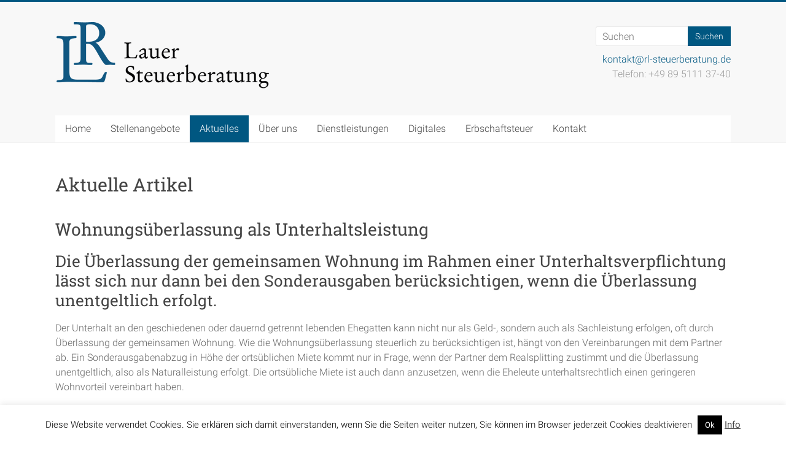

--- FILE ---
content_type: text/html; charset=UTF-8
request_url: https://steuerkanzlei-roemer.de/aktuelle-artikel/?mm_page=/steuerkanzlei-roemer/text/22057.html
body_size: 13991
content:
<!DOCTYPE html>
<html lang="de">
<head>
<meta charset="UTF-8" />
<meta name="viewport" content="width=device-width, initial-scale=1">
<link rel="profile" href="https://gmpg.org/xfn/11" />

<script>
const lang = ["Google Maps","Google Karte laden","Die  Karte wurde von Google Maps eingebettet.","Es gelten die","von Google.","Datenschutzerklärungen","https://steuerkanzlei-roemer.de/wp-content/plugins/aweos-google-maps-iframe-load-per-click/lang/../"];
</script>
<meta name='robots' content='index, follow, max-image-preview:large, max-snippet:-1, max-video-preview:-1' />
	<style>img:is([sizes="auto" i], [sizes^="auto," i]) { contain-intrinsic-size: 3000px 1500px }</style>
	
	<!-- This site is optimized with the Yoast SEO plugin v24.4 - https://yoast.com/wordpress/plugins/seo/ -->
	<title>Aktuelle Artikel - Steuerkanzlei Lauer</title>
	<link rel="canonical" href="https://steuerkanzlei-roemer.de/aktuelle-artikel/" />
	<meta property="og:locale" content="de_DE" />
	<meta property="og:type" content="article" />
	<meta property="og:title" content="Aktuelle Artikel - Steuerkanzlei Lauer" />
	<meta property="og:url" content="https://steuerkanzlei-roemer.de/aktuelle-artikel/" />
	<meta property="og:site_name" content="Steuerkanzlei Lauer" />
	<meta property="article:modified_time" content="2017-08-22T09:01:47+00:00" />
	<meta property="og:image" content="https://steuerkanzlei-roemer.de/wp-content/uploads/2017/08/header-aktuelles.jpg" />
	<meta property="og:image:width" content="1100" />
	<meta property="og:image:height" content="460" />
	<meta property="og:image:type" content="image/jpeg" />
	<meta name="twitter:card" content="summary_large_image" />
	<script type="application/ld+json" class="yoast-schema-graph">{"@context":"https://schema.org","@graph":[{"@type":"WebPage","@id":"https://steuerkanzlei-roemer.de/aktuelle-artikel/","url":"https://steuerkanzlei-roemer.de/aktuelle-artikel/","name":"Aktuelle Artikel - Steuerkanzlei Lauer","isPartOf":{"@id":"https://steuerkanzlei-roemer.de/#website"},"primaryImageOfPage":{"@id":"https://steuerkanzlei-roemer.de/aktuelle-artikel/#primaryimage"},"image":{"@id":"https://steuerkanzlei-roemer.de/aktuelle-artikel/#primaryimage"},"thumbnailUrl":"https://steuerkanzlei-roemer.de/wp-content/uploads/2017/08/header-aktuelles.jpg","datePublished":"2017-08-22T07:46:09+00:00","dateModified":"2017-08-22T09:01:47+00:00","breadcrumb":{"@id":"https://steuerkanzlei-roemer.de/aktuelle-artikel/#breadcrumb"},"inLanguage":"de","potentialAction":[{"@type":"ReadAction","target":["https://steuerkanzlei-roemer.de/aktuelle-artikel/"]}]},{"@type":"ImageObject","inLanguage":"de","@id":"https://steuerkanzlei-roemer.de/aktuelle-artikel/#primaryimage","url":"https://steuerkanzlei-roemer.de/wp-content/uploads/2017/08/header-aktuelles.jpg","contentUrl":"https://steuerkanzlei-roemer.de/wp-content/uploads/2017/08/header-aktuelles.jpg","width":1100,"height":460},{"@type":"BreadcrumbList","@id":"https://steuerkanzlei-roemer.de/aktuelle-artikel/#breadcrumb","itemListElement":[{"@type":"ListItem","position":1,"name":"Startseite","item":"https://steuerkanzlei-roemer.de/"},{"@type":"ListItem","position":2,"name":"Aktuelle Artikel"}]},{"@type":"WebSite","@id":"https://steuerkanzlei-roemer.de/#website","url":"https://steuerkanzlei-roemer.de/","name":"Steuerkanzlei Lauer","description":"Einfach gut beraten","publisher":{"@id":"https://steuerkanzlei-roemer.de/#organization"},"potentialAction":[{"@type":"SearchAction","target":{"@type":"EntryPoint","urlTemplate":"https://steuerkanzlei-roemer.de/?s={search_term_string}"},"query-input":{"@type":"PropertyValueSpecification","valueRequired":true,"valueName":"search_term_string"}}],"inLanguage":"de"},{"@type":"Organization","@id":"https://steuerkanzlei-roemer.de/#organization","name":"Steuerkanzlei Lauer","url":"https://steuerkanzlei-roemer.de/","logo":{"@type":"ImageObject","inLanguage":"de","@id":"https://steuerkanzlei-roemer.de/#/schema/logo/image/","url":"https://steuerkanzlei-roemer.de/wp-content/uploads/2023/03/logo-lauer-steuerberatung.png","contentUrl":"https://steuerkanzlei-roemer.de/wp-content/uploads/2023/03/logo-lauer-steuerberatung.png","width":350,"height":112,"caption":"Steuerkanzlei Lauer"},"image":{"@id":"https://steuerkanzlei-roemer.de/#/schema/logo/image/"}}]}</script>
	<!-- / Yoast SEO plugin. -->


<link rel="alternate" type="application/rss+xml" title="Steuerkanzlei Lauer &raquo; Feed" href="https://steuerkanzlei-roemer.de/feed/" />
<link rel="alternate" type="application/rss+xml" title="Steuerkanzlei Lauer &raquo; Kommentar-Feed" href="https://steuerkanzlei-roemer.de/comments/feed/" />
<link rel='stylesheet' id='wp-block-library-css' href='https://steuerkanzlei-roemer.de/wp-includes/css/dist/block-library/style.min.css?ver=3d71670a88ebd48bae5390d8514de68c' type='text/css' media='all' />
<style id='wp-block-library-theme-inline-css' type='text/css'>
.wp-block-audio :where(figcaption){color:#555;font-size:13px;text-align:center}.is-dark-theme .wp-block-audio :where(figcaption){color:#ffffffa6}.wp-block-audio{margin:0 0 1em}.wp-block-code{border:1px solid #ccc;border-radius:4px;font-family:Menlo,Consolas,monaco,monospace;padding:.8em 1em}.wp-block-embed :where(figcaption){color:#555;font-size:13px;text-align:center}.is-dark-theme .wp-block-embed :where(figcaption){color:#ffffffa6}.wp-block-embed{margin:0 0 1em}.blocks-gallery-caption{color:#555;font-size:13px;text-align:center}.is-dark-theme .blocks-gallery-caption{color:#ffffffa6}:root :where(.wp-block-image figcaption){color:#555;font-size:13px;text-align:center}.is-dark-theme :root :where(.wp-block-image figcaption){color:#ffffffa6}.wp-block-image{margin:0 0 1em}.wp-block-pullquote{border-bottom:4px solid;border-top:4px solid;color:currentColor;margin-bottom:1.75em}.wp-block-pullquote cite,.wp-block-pullquote footer,.wp-block-pullquote__citation{color:currentColor;font-size:.8125em;font-style:normal;text-transform:uppercase}.wp-block-quote{border-left:.25em solid;margin:0 0 1.75em;padding-left:1em}.wp-block-quote cite,.wp-block-quote footer{color:currentColor;font-size:.8125em;font-style:normal;position:relative}.wp-block-quote:where(.has-text-align-right){border-left:none;border-right:.25em solid;padding-left:0;padding-right:1em}.wp-block-quote:where(.has-text-align-center){border:none;padding-left:0}.wp-block-quote.is-large,.wp-block-quote.is-style-large,.wp-block-quote:where(.is-style-plain){border:none}.wp-block-search .wp-block-search__label{font-weight:700}.wp-block-search__button{border:1px solid #ccc;padding:.375em .625em}:where(.wp-block-group.has-background){padding:1.25em 2.375em}.wp-block-separator.has-css-opacity{opacity:.4}.wp-block-separator{border:none;border-bottom:2px solid;margin-left:auto;margin-right:auto}.wp-block-separator.has-alpha-channel-opacity{opacity:1}.wp-block-separator:not(.is-style-wide):not(.is-style-dots){width:100px}.wp-block-separator.has-background:not(.is-style-dots){border-bottom:none;height:1px}.wp-block-separator.has-background:not(.is-style-wide):not(.is-style-dots){height:2px}.wp-block-table{margin:0 0 1em}.wp-block-table td,.wp-block-table th{word-break:normal}.wp-block-table :where(figcaption){color:#555;font-size:13px;text-align:center}.is-dark-theme .wp-block-table :where(figcaption){color:#ffffffa6}.wp-block-video :where(figcaption){color:#555;font-size:13px;text-align:center}.is-dark-theme .wp-block-video :where(figcaption){color:#ffffffa6}.wp-block-video{margin:0 0 1em}:root :where(.wp-block-template-part.has-background){margin-bottom:0;margin-top:0;padding:1.25em 2.375em}
</style>
<style id='classic-theme-styles-inline-css' type='text/css'>
/*! This file is auto-generated */
.wp-block-button__link{color:#fff;background-color:#32373c;border-radius:9999px;box-shadow:none;text-decoration:none;padding:calc(.667em + 2px) calc(1.333em + 2px);font-size:1.125em}.wp-block-file__button{background:#32373c;color:#fff;text-decoration:none}
</style>
<style id='global-styles-inline-css' type='text/css'>
:root{--wp--preset--aspect-ratio--square: 1;--wp--preset--aspect-ratio--4-3: 4/3;--wp--preset--aspect-ratio--3-4: 3/4;--wp--preset--aspect-ratio--3-2: 3/2;--wp--preset--aspect-ratio--2-3: 2/3;--wp--preset--aspect-ratio--16-9: 16/9;--wp--preset--aspect-ratio--9-16: 9/16;--wp--preset--color--black: #000000;--wp--preset--color--cyan-bluish-gray: #abb8c3;--wp--preset--color--white: #ffffff;--wp--preset--color--pale-pink: #f78da7;--wp--preset--color--vivid-red: #cf2e2e;--wp--preset--color--luminous-vivid-orange: #ff6900;--wp--preset--color--luminous-vivid-amber: #fcb900;--wp--preset--color--light-green-cyan: #7bdcb5;--wp--preset--color--vivid-green-cyan: #00d084;--wp--preset--color--pale-cyan-blue: #8ed1fc;--wp--preset--color--vivid-cyan-blue: #0693e3;--wp--preset--color--vivid-purple: #9b51e0;--wp--preset--gradient--vivid-cyan-blue-to-vivid-purple: linear-gradient(135deg,rgba(6,147,227,1) 0%,rgb(155,81,224) 100%);--wp--preset--gradient--light-green-cyan-to-vivid-green-cyan: linear-gradient(135deg,rgb(122,220,180) 0%,rgb(0,208,130) 100%);--wp--preset--gradient--luminous-vivid-amber-to-luminous-vivid-orange: linear-gradient(135deg,rgba(252,185,0,1) 0%,rgba(255,105,0,1) 100%);--wp--preset--gradient--luminous-vivid-orange-to-vivid-red: linear-gradient(135deg,rgba(255,105,0,1) 0%,rgb(207,46,46) 100%);--wp--preset--gradient--very-light-gray-to-cyan-bluish-gray: linear-gradient(135deg,rgb(238,238,238) 0%,rgb(169,184,195) 100%);--wp--preset--gradient--cool-to-warm-spectrum: linear-gradient(135deg,rgb(74,234,220) 0%,rgb(151,120,209) 20%,rgb(207,42,186) 40%,rgb(238,44,130) 60%,rgb(251,105,98) 80%,rgb(254,248,76) 100%);--wp--preset--gradient--blush-light-purple: linear-gradient(135deg,rgb(255,206,236) 0%,rgb(152,150,240) 100%);--wp--preset--gradient--blush-bordeaux: linear-gradient(135deg,rgb(254,205,165) 0%,rgb(254,45,45) 50%,rgb(107,0,62) 100%);--wp--preset--gradient--luminous-dusk: linear-gradient(135deg,rgb(255,203,112) 0%,rgb(199,81,192) 50%,rgb(65,88,208) 100%);--wp--preset--gradient--pale-ocean: linear-gradient(135deg,rgb(255,245,203) 0%,rgb(182,227,212) 50%,rgb(51,167,181) 100%);--wp--preset--gradient--electric-grass: linear-gradient(135deg,rgb(202,248,128) 0%,rgb(113,206,126) 100%);--wp--preset--gradient--midnight: linear-gradient(135deg,rgb(2,3,129) 0%,rgb(40,116,252) 100%);--wp--preset--font-size--small: 13px;--wp--preset--font-size--medium: 20px;--wp--preset--font-size--large: 36px;--wp--preset--font-size--x-large: 42px;--wp--preset--spacing--20: 0.44rem;--wp--preset--spacing--30: 0.67rem;--wp--preset--spacing--40: 1rem;--wp--preset--spacing--50: 1.5rem;--wp--preset--spacing--60: 2.25rem;--wp--preset--spacing--70: 3.38rem;--wp--preset--spacing--80: 5.06rem;--wp--preset--shadow--natural: 6px 6px 9px rgba(0, 0, 0, 0.2);--wp--preset--shadow--deep: 12px 12px 50px rgba(0, 0, 0, 0.4);--wp--preset--shadow--sharp: 6px 6px 0px rgba(0, 0, 0, 0.2);--wp--preset--shadow--outlined: 6px 6px 0px -3px rgba(255, 255, 255, 1), 6px 6px rgba(0, 0, 0, 1);--wp--preset--shadow--crisp: 6px 6px 0px rgba(0, 0, 0, 1);}:where(.is-layout-flex){gap: 0.5em;}:where(.is-layout-grid){gap: 0.5em;}body .is-layout-flex{display: flex;}.is-layout-flex{flex-wrap: wrap;align-items: center;}.is-layout-flex > :is(*, div){margin: 0;}body .is-layout-grid{display: grid;}.is-layout-grid > :is(*, div){margin: 0;}:where(.wp-block-columns.is-layout-flex){gap: 2em;}:where(.wp-block-columns.is-layout-grid){gap: 2em;}:where(.wp-block-post-template.is-layout-flex){gap: 1.25em;}:where(.wp-block-post-template.is-layout-grid){gap: 1.25em;}.has-black-color{color: var(--wp--preset--color--black) !important;}.has-cyan-bluish-gray-color{color: var(--wp--preset--color--cyan-bluish-gray) !important;}.has-white-color{color: var(--wp--preset--color--white) !important;}.has-pale-pink-color{color: var(--wp--preset--color--pale-pink) !important;}.has-vivid-red-color{color: var(--wp--preset--color--vivid-red) !important;}.has-luminous-vivid-orange-color{color: var(--wp--preset--color--luminous-vivid-orange) !important;}.has-luminous-vivid-amber-color{color: var(--wp--preset--color--luminous-vivid-amber) !important;}.has-light-green-cyan-color{color: var(--wp--preset--color--light-green-cyan) !important;}.has-vivid-green-cyan-color{color: var(--wp--preset--color--vivid-green-cyan) !important;}.has-pale-cyan-blue-color{color: var(--wp--preset--color--pale-cyan-blue) !important;}.has-vivid-cyan-blue-color{color: var(--wp--preset--color--vivid-cyan-blue) !important;}.has-vivid-purple-color{color: var(--wp--preset--color--vivid-purple) !important;}.has-black-background-color{background-color: var(--wp--preset--color--black) !important;}.has-cyan-bluish-gray-background-color{background-color: var(--wp--preset--color--cyan-bluish-gray) !important;}.has-white-background-color{background-color: var(--wp--preset--color--white) !important;}.has-pale-pink-background-color{background-color: var(--wp--preset--color--pale-pink) !important;}.has-vivid-red-background-color{background-color: var(--wp--preset--color--vivid-red) !important;}.has-luminous-vivid-orange-background-color{background-color: var(--wp--preset--color--luminous-vivid-orange) !important;}.has-luminous-vivid-amber-background-color{background-color: var(--wp--preset--color--luminous-vivid-amber) !important;}.has-light-green-cyan-background-color{background-color: var(--wp--preset--color--light-green-cyan) !important;}.has-vivid-green-cyan-background-color{background-color: var(--wp--preset--color--vivid-green-cyan) !important;}.has-pale-cyan-blue-background-color{background-color: var(--wp--preset--color--pale-cyan-blue) !important;}.has-vivid-cyan-blue-background-color{background-color: var(--wp--preset--color--vivid-cyan-blue) !important;}.has-vivid-purple-background-color{background-color: var(--wp--preset--color--vivid-purple) !important;}.has-black-border-color{border-color: var(--wp--preset--color--black) !important;}.has-cyan-bluish-gray-border-color{border-color: var(--wp--preset--color--cyan-bluish-gray) !important;}.has-white-border-color{border-color: var(--wp--preset--color--white) !important;}.has-pale-pink-border-color{border-color: var(--wp--preset--color--pale-pink) !important;}.has-vivid-red-border-color{border-color: var(--wp--preset--color--vivid-red) !important;}.has-luminous-vivid-orange-border-color{border-color: var(--wp--preset--color--luminous-vivid-orange) !important;}.has-luminous-vivid-amber-border-color{border-color: var(--wp--preset--color--luminous-vivid-amber) !important;}.has-light-green-cyan-border-color{border-color: var(--wp--preset--color--light-green-cyan) !important;}.has-vivid-green-cyan-border-color{border-color: var(--wp--preset--color--vivid-green-cyan) !important;}.has-pale-cyan-blue-border-color{border-color: var(--wp--preset--color--pale-cyan-blue) !important;}.has-vivid-cyan-blue-border-color{border-color: var(--wp--preset--color--vivid-cyan-blue) !important;}.has-vivid-purple-border-color{border-color: var(--wp--preset--color--vivid-purple) !important;}.has-vivid-cyan-blue-to-vivid-purple-gradient-background{background: var(--wp--preset--gradient--vivid-cyan-blue-to-vivid-purple) !important;}.has-light-green-cyan-to-vivid-green-cyan-gradient-background{background: var(--wp--preset--gradient--light-green-cyan-to-vivid-green-cyan) !important;}.has-luminous-vivid-amber-to-luminous-vivid-orange-gradient-background{background: var(--wp--preset--gradient--luminous-vivid-amber-to-luminous-vivid-orange) !important;}.has-luminous-vivid-orange-to-vivid-red-gradient-background{background: var(--wp--preset--gradient--luminous-vivid-orange-to-vivid-red) !important;}.has-very-light-gray-to-cyan-bluish-gray-gradient-background{background: var(--wp--preset--gradient--very-light-gray-to-cyan-bluish-gray) !important;}.has-cool-to-warm-spectrum-gradient-background{background: var(--wp--preset--gradient--cool-to-warm-spectrum) !important;}.has-blush-light-purple-gradient-background{background: var(--wp--preset--gradient--blush-light-purple) !important;}.has-blush-bordeaux-gradient-background{background: var(--wp--preset--gradient--blush-bordeaux) !important;}.has-luminous-dusk-gradient-background{background: var(--wp--preset--gradient--luminous-dusk) !important;}.has-pale-ocean-gradient-background{background: var(--wp--preset--gradient--pale-ocean) !important;}.has-electric-grass-gradient-background{background: var(--wp--preset--gradient--electric-grass) !important;}.has-midnight-gradient-background{background: var(--wp--preset--gradient--midnight) !important;}.has-small-font-size{font-size: var(--wp--preset--font-size--small) !important;}.has-medium-font-size{font-size: var(--wp--preset--font-size--medium) !important;}.has-large-font-size{font-size: var(--wp--preset--font-size--large) !important;}.has-x-large-font-size{font-size: var(--wp--preset--font-size--x-large) !important;}
:where(.wp-block-post-template.is-layout-flex){gap: 1.25em;}:where(.wp-block-post-template.is-layout-grid){gap: 1.25em;}
:where(.wp-block-columns.is-layout-flex){gap: 2em;}:where(.wp-block-columns.is-layout-grid){gap: 2em;}
:root :where(.wp-block-pullquote){font-size: 1.5em;line-height: 1.6;}
</style>
<style id='awmp-map-inline-css' type='text/css'>
/*
* Prefixed by https://autoprefixer.github.io
* PostCSS: v7.0.29,
* Autoprefixer: v9.7.6
* Browsers: last 4 version
*/

.awmp-map {
    text-align: center;
    font-family: "Georgia", "serif";
    font-weight: 100;
    background-size: cover;
    background-repeat: no-repeat;
    background-position: center center;
    max-width: 100%;
}

.awmp-map span, .awmp-map a, .awmp-map a:hover {
    cursor: pointer;
    text-decoration: underline;
    z-index: 100000;
}

.awmp-map span, .awmp-map a, .awmp-map h3, .awmp-map p {
    color: grey !important;
}

.awmp_map_wrapper { 
    vertical-align: middle;
    background-size: cover !important;
    height: 100%;
    display: -webkit-box;
    display: -ms-flexbox;
    display: flex;
    -webkit-box-align: center;
        -ms-flex-align: center;
            align-items: center;
    -webkit-box-pack: center;
        -ms-flex-pack: center;
            justify-content: center;
    -webkit-box-orient: vertical;
    -webkit-box-direction: normal;
        -ms-flex-direction: column;
            flex-direction: column;
}

.awmp-icon {
    margin: 0 auto;
    width: 300px;
    height: 190px;
}
</style>
<link rel='stylesheet' id='awpm_style-css' href='https://steuerkanzlei-roemer.de/wp-content/plugins/aweos-google-maps-iframe-load-per-click/style.css?ver=5.2' type='text/css' media='all' />
<link rel='stylesheet' id='contact-form-7-css' href='https://steuerkanzlei-roemer.de/wp-content/plugins/contact-form-7/includes/css/styles.css?ver=6.0.3' type='text/css' media='all' />
<link rel='stylesheet' id='cookie-law-info-css' href='https://steuerkanzlei-roemer.de/wp-content/plugins/cookie-law-info/legacy/public/css/cookie-law-info-public.css?ver=3.2.8' type='text/css' media='all' />
<link rel='stylesheet' id='cookie-law-info-gdpr-css' href='https://steuerkanzlei-roemer.de/wp-content/plugins/cookie-law-info/legacy/public/css/cookie-law-info-gdpr.css?ver=3.2.8' type='text/css' media='all' />
<link rel='stylesheet' id='Infodienst-css' href='https://steuerkanzlei-roemer.de/wp-content/plugins/infodienst/style.css?ver=3d71670a88ebd48bae5390d8514de68c' type='text/css' media='all' />
<link rel='stylesheet' id='accelerate_style-css' href='https://steuerkanzlei-roemer.de/wp-content/themes/accelerate/style.css?ver=3d71670a88ebd48bae5390d8514de68c' type='text/css' media='all' />
<link rel='stylesheet' id='accelerate_googlefonts-css' href='//steuerkanzlei-roemer.de/wp-content/uploads/sgf-css/font-95c9cf312b3a1719991933f28280c0a0.css' type='text/css' media='all' />
<link rel='stylesheet' id='accelerate-fontawesome-css' href='https://steuerkanzlei-roemer.de/wp-content/themes/accelerate/fontawesome/css/font-awesome.css?ver=4.7.0' type='text/css' media='all' />
<script type="text/javascript" src="https://steuerkanzlei-roemer.de/wp-includes/js/jquery/jquery.min.js?ver=3.7.1" id="jquery-core-js"></script>
<script type="text/javascript" src="https://steuerkanzlei-roemer.de/wp-includes/js/jquery/jquery-migrate.min.js?ver=3.4.1" id="jquery-migrate-js"></script>
<script type="text/javascript" id="awmp-map-js-after">
/* <![CDATA[ */
const policies = "<a target='_blank' href='https://policies.google.com/privacy?hl=de' rel='noreferrer noopener'> " + lang[5] + " </a>";
const anzeigen = "<span title='Karte anzeigen' class='awmp-show-map'>" + lang[1] + "</span>";
const style = 'background:linear-gradient(rgba(255,255,255,0.5), rgba(255,255,255,0.5)),url(' + lang[6] + 'map.svg);' +
'border: 1px solid grey;'
const icon = ""; 

jQuery(function() {
	jQuery('.awmp-map').html(
		"<div class='awmp_map_wrapper' style='" + style + "'>\
			<h3>" + lang[0] + "</h3>\
			<p>"
				+ anzeigen + " " + "<br>" + lang[2] + "<br>" + lang[3] + policies + lang[4] + 
			"</p>\
		</div>"
	);

	jQuery('span.awmp-show-map').click(function() {
		// `this` is the <a> 
		var map = jQuery(this).parent().parent().parent(); 
		map.replaceWith(function () {
			// string is split to escape the php iframe detector
		    return jQuery(['<', 'iframe', '>'].join(''), {
		        src: map.attr('data-src'),
		        frameborder: map.attr('data-frameborder'),
		        allowfullscreen: map.attr('data-allowfullscreen'),
		        style: map.attr('style'),
		        id: map.attr('id'),
		        class: map.attr('class'),
		        name: map.attr('name'),
		        title: map.attr('tite')
		    });
		});
	})
});
/* ]]> */
</script>
<script type="text/javascript" id="cookie-law-info-js-extra">
/* <![CDATA[ */
var Cli_Data = {"nn_cookie_ids":[],"cookielist":[],"non_necessary_cookies":[],"ccpaEnabled":"","ccpaRegionBased":"","ccpaBarEnabled":"","strictlyEnabled":["necessary","obligatoire"],"ccpaType":"gdpr","js_blocking":"","custom_integration":"","triggerDomRefresh":"","secure_cookies":""};
var cli_cookiebar_settings = {"animate_speed_hide":"500","animate_speed_show":"500","background":"#FFF","border":"#b1a6a6c2","border_on":"","button_1_button_colour":"#000","button_1_button_hover":"#000000","button_1_link_colour":"#fff","button_1_as_button":"1","button_1_new_win":"","button_2_button_colour":"#333","button_2_button_hover":"#292929","button_2_link_colour":"#444","button_2_as_button":"","button_2_hidebar":"","button_3_button_colour":"#000","button_3_button_hover":"#000000","button_3_link_colour":"#fff","button_3_as_button":"1","button_3_new_win":"","button_4_button_colour":"#000","button_4_button_hover":"#000000","button_4_link_colour":"#fff","button_4_as_button":"1","button_7_button_colour":"#61a229","button_7_button_hover":"#4e8221","button_7_link_colour":"#fff","button_7_as_button":"1","button_7_new_win":"","font_family":"inherit","header_fix":"","notify_animate_hide":"1","notify_animate_show":"","notify_div_id":"#cookie-law-info-bar","notify_position_horizontal":"right","notify_position_vertical":"bottom","scroll_close":"","scroll_close_reload":"","accept_close_reload":"","reject_close_reload":"","showagain_tab":"","showagain_background":"#fff","showagain_border":"#000","showagain_div_id":"#cookie-law-info-again","showagain_x_position":"100px","text":"#000","show_once_yn":"","show_once":"10000","logging_on":"","as_popup":"","popup_overlay":"1","bar_heading_text":"","cookie_bar_as":"banner","popup_showagain_position":"bottom-right","widget_position":"left"};
var log_object = {"ajax_url":"https:\/\/steuerkanzlei-roemer.de\/wp-admin\/admin-ajax.php"};
/* ]]> */
</script>
<script type="text/javascript" src="https://steuerkanzlei-roemer.de/wp-content/plugins/cookie-law-info/legacy/public/js/cookie-law-info-public.js?ver=3.2.8" id="cookie-law-info-js"></script>
<script type="text/javascript" src="https://steuerkanzlei-roemer.de/wp-content/themes/accelerate/js/accelerate-custom.js?ver=3d71670a88ebd48bae5390d8514de68c" id="accelerate-custom-js"></script>
<!--[if lte IE 8]>
<script type="text/javascript" src="https://steuerkanzlei-roemer.de/wp-content/themes/accelerate/js/html5shiv.js?ver=3.7.3" id="html5shiv-js"></script>
<![endif]-->
<link rel="https://api.w.org/" href="https://steuerkanzlei-roemer.de/wp-json/" /><link rel="alternate" title="JSON" type="application/json" href="https://steuerkanzlei-roemer.de/wp-json/wp/v2/pages/266" /><link rel="EditURI" type="application/rsd+xml" title="RSD" href="https://steuerkanzlei-roemer.de/xmlrpc.php?rsd" />

<link rel='shortlink' href='https://steuerkanzlei-roemer.de/?p=266' />
<link rel="alternate" title="oEmbed (JSON)" type="application/json+oembed" href="https://steuerkanzlei-roemer.de/wp-json/oembed/1.0/embed?url=https%3A%2F%2Fsteuerkanzlei-roemer.de%2Faktuelle-artikel%2F" />
<link rel="alternate" title="oEmbed (XML)" type="text/xml+oembed" href="https://steuerkanzlei-roemer.de/wp-json/oembed/1.0/embed?url=https%3A%2F%2Fsteuerkanzlei-roemer.de%2Faktuelle-artikel%2F&#038;format=xml" />
<style type="text/css" id="custom-background-css">
body.custom-background { background-color: #ffffff; }
</style>
	<link rel="icon" href="https://steuerkanzlei-roemer.de/wp-content/uploads/2017/08/cropped-icon-32x32.png" sizes="32x32" />
<link rel="icon" href="https://steuerkanzlei-roemer.de/wp-content/uploads/2017/08/cropped-icon-192x192.png" sizes="192x192" />
<link rel="apple-touch-icon" href="https://steuerkanzlei-roemer.de/wp-content/uploads/2017/08/cropped-icon-180x180.png" />
<meta name="msapplication-TileImage" content="https://steuerkanzlei-roemer.de/wp-content/uploads/2017/08/cropped-icon-270x270.png" />
		<style type="text/css"> .accelerate-button,blockquote,button,input[type=button],input[type=reset],input[type=submit]{background-color:#005781}a{color:#005781}#page{border-top:3px solid #005781}#site-title a:hover{color:#005781}#search-form span,.main-navigation a:hover,.main-navigation ul li ul li a:hover,.main-navigation ul li ul li:hover>a,.main-navigation ul li.current-menu-ancestor a,.main-navigation ul li.current-menu-item a,.main-navigation ul li.current-menu-item ul li a:hover,.main-navigation ul li.current_page_ancestor a,.main-navigation ul li.current_page_item a,.main-navigation ul li:hover>a,.main-small-navigation li:hover > a{background-color:#005781}.site-header .menu-toggle:before{color:#005781}.main-small-navigation li:hover{background-color:#005781}.main-small-navigation ul>.current-menu-item,.main-small-navigation ul>.current_page_item{background:#005781}.footer-menu a:hover,.footer-menu ul li.current-menu-ancestor a,.footer-menu ul li.current-menu-item a,.footer-menu ul li.current_page_ancestor a,.footer-menu ul li.current_page_item a,.footer-menu ul li:hover>a{color:#005781}#featured-slider .slider-read-more-button,.slider-title-head .entry-title a{background-color:#005781}a.slide-prev,a.slide-next,.slider-title-head .entry-title a{background-color:#005781}#controllers a.active,#controllers a:hover{background-color:#005781;color:#005781}.format-link .entry-content a{background-color:#005781}#secondary .widget_featured_single_post h3.widget-title a:hover,.widget_image_service_block .entry-title a:hover{color:#005781}.pagination span{background-color:#005781}.pagination a span:hover{color:#005781;border-color:#005781}#content .comments-area a.comment-edit-link:hover,#content .comments-area a.comment-permalink:hover,#content .comments-area article header cite a:hover,.comments-area .comment-author-link a:hover{color:#005781}.comments-area .comment-author-link span{background-color:#005781}#wp-calendar #today,.comment .comment-reply-link:hover,.nav-next a,.nav-previous a{color:#005781}.widget-title span{border-bottom:2px solid #005781}#secondary h3 span:before,.footer-widgets-area h3 span:before{color:#005781}#secondary .accelerate_tagcloud_widget a:hover,.footer-widgets-area .accelerate_tagcloud_widget a:hover{background-color:#005781}.footer-widgets-area a:hover{color:#005781}.footer-socket-wrapper{border-top:3px solid #005781}.footer-socket-wrapper .copyright a:hover{color:#005781}a#scroll-up{background-color:#005781}.entry-meta .byline i,.entry-meta .cat-links i,.entry-meta a,.post .entry-title a:hover{color:#005781}.entry-meta .post-format i{background-color:#005781}.entry-meta .comments-link a:hover,.entry-meta .edit-link a:hover,.entry-meta .posted-on a:hover,.main-navigation li.menu-item-has-children:hover,.entry-meta .tag-links a:hover{color:#005781}.more-link span,.read-more{background-color:#005781}.woocommerce #respond input#submit, .woocommerce a.button, .woocommerce button.button, .woocommerce input.button, .woocommerce #respond input#submit.alt, .woocommerce a.button.alt, .woocommerce button.button.alt, .woocommerce input.button.alt,.woocommerce span.onsale {background-color: #005781;}.woocommerce ul.products li.product .price .amount,.entry-summary .price .amount,.woocommerce .woocommerce-message::before{color: #005781;},.woocommerce .woocommerce-message { border-top-color: #005781;}</style>
		</head>

<body class="page-template-default page page-id-266 custom-background wp-custom-logo wp-embed-responsive no-sidebar-full-width better-responsive-menu wide">


<div id="page" class="hfeed site">
	<a class="skip-link screen-reader-text" href="#main">Zum Inhalt springen</a>

		<header id="masthead" class="site-header clearfix">

		<div id="header-text-nav-container" class="clearfix">

			
			<div class="inner-wrap">

				<div id="header-text-nav-wrap" class="clearfix">
					<div id="header-left-section">
													<div id="header-logo-image">
								<a href="https://steuerkanzlei-roemer.de/" class="custom-logo-link" rel="home"><img width="350" height="112" src="https://steuerkanzlei-roemer.de/wp-content/uploads/2023/03/logo-lauer-steuerberatung.png" class="custom-logo" alt="Steuerkanzlei Lauer" decoding="async" srcset="https://steuerkanzlei-roemer.de/wp-content/uploads/2023/03/logo-lauer-steuerberatung.png 350w, https://steuerkanzlei-roemer.de/wp-content/uploads/2023/03/logo-lauer-steuerberatung-300x96.png 300w" sizes="(max-width: 350px) 100vw, 350px" /></a>							</div><!-- #header-logo-image -->
												<div id="header-text" class="screen-reader-text">
														<h3 id="site-title">
									<a href="https://steuerkanzlei-roemer.de/" title="Steuerkanzlei Lauer" rel="home">Steuerkanzlei Lauer</a>
								</h3>
															<p id="site-description">Einfach gut beraten</p>
													</div><!-- #header-text -->
					</div><!-- #header-left-section -->
					<div id="header-right-section">
												<div id="header-right-sidebar" class="clearfix">
						<aside id="search-5" class="widget widget_search"><form action="https://steuerkanzlei-roemer.de/"id="search-form" class="searchform clearfix" method="get">
	<input type="text" placeholder="Suchen" class="s field" name="s">
	<input type="submit" value="Suchen" id="search-submit" name="submit" class="submit">
</form><!-- .searchform --></aside><aside id="text-7" class="widget widget_text">			<div class="textwidget"><p><a href="&#109;&#x61;&#105;&#x6c;&#116;&#x6f;&#58;&#x6b;&#111;&#x6e;&#116;&#x61;k&#x74;&#64;&#x72;l&#x2d;s&#x74;e&#x75;e&#114;&#x62;&#101;&#x72;&#97;&#x74;&#117;&#x6e;&#103;&#x2e;&#100;&#x65;">&#x6b;&#x6f;&#x6e;&#x74;&#x61;&#x6b;&#x74;&#x40;&#x72;&#x6c;&#x2d;&#x73;&#x74;&#x65;&#x75;&#x65;&#x72;&#x62;&#x65;&#x72;&#x61;&#x74;&#x75;&#x6e;&#x67;&#x2e;&#x64;&#x65;</a><br />
Telefon: +49 89 5111 37-40</p>
</div>
		</aside>						</div>
									    	</div><!-- #header-right-section -->

			   </div><!-- #header-text-nav-wrap -->

			</div><!-- .inner-wrap -->

			
			<nav id="site-navigation" class="main-navigation inner-wrap clearfix" role="navigation">
				<h3 class="menu-toggle">Menü</h3>
				<div class="menu-primary-container"><ul id="menu-primary" class="menu"><li id="menu-item-85" class="menu-item menu-item-type-custom menu-item-object-custom menu-item-85"><a href="/">Home</a></li>
<li id="menu-item-664" class="menu-item menu-item-type-post_type menu-item-object-page menu-item-has-children menu-item-664"><a href="https://steuerkanzlei-roemer.de/stellenangebote/">Stellenangebote</a>
<ul class="sub-menu">
	<li id="menu-item-665" class="menu-item menu-item-type-post_type menu-item-object-page menu-item-665"><a href="https://steuerkanzlei-roemer.de/stellenangebote/steuerfachangestellte-r/">Steuerfachangestellte/r (m/w/d)</a></li>
	<li id="menu-item-669" class="menu-item menu-item-type-post_type menu-item-object-page menu-item-669"><a href="https://steuerkanzlei-roemer.de/stellenangebote/bewerben/">Interesse an einer Stelle?</a></li>
</ul>
</li>
<li id="menu-item-307" class="menu-item menu-item-type-custom menu-item-object-custom current-menu-ancestor current-menu-parent menu-item-has-children menu-item-307"><a href="#">Aktuelles</a>
<ul class="sub-menu">
	<li id="menu-item-306" class="menu-item menu-item-type-post_type menu-item-object-page current-menu-item page_item page-item-266 current_page_item menu-item-306"><a href="https://steuerkanzlei-roemer.de/aktuelle-artikel/" aria-current="page">Aktuelle Artikel</a></li>
	<li id="menu-item-321" class="menu-item menu-item-type-custom menu-item-object-custom menu-item-321"><a href="/aktuelle-artikel/?mm_page=/steuerkanzlei-roemer/tools.html">Arbeitshilfen</a></li>
	<li id="menu-item-305" class="menu-item menu-item-type-post_type menu-item-object-page menu-item-305"><a href="https://steuerkanzlei-roemer.de/newsletter/">Newsletter</a></li>
	<li id="menu-item-297" class="menu-item menu-item-type-post_type menu-item-object-page menu-item-297"><a href="https://steuerkanzlei-roemer.de/links/">Links</a></li>
</ul>
</li>
<li id="menu-item-304" class="menu-item menu-item-type-post_type menu-item-object-page menu-item-304"><a href="https://steuerkanzlei-roemer.de/ueber-uns/">Über uns</a></li>
<li id="menu-item-308" class="menu-item menu-item-type-custom menu-item-object-custom menu-item-has-children menu-item-308"><a href="#">Dienstleistungen</a>
<ul class="sub-menu">
	<li id="menu-item-487" class="menu-item menu-item-type-post_type menu-item-object-page menu-item-487"><a href="https://steuerkanzlei-roemer.de/steuerberatung-muenchen/">Steuerberatung</a></li>
	<li id="menu-item-301" class="menu-item menu-item-type-post_type menu-item-object-page menu-item-301"><a href="https://steuerkanzlei-roemer.de/steuererklaerung-muenchen/">Steuererklärung</a></li>
	<li id="menu-item-303" class="menu-item menu-item-type-post_type menu-item-object-page menu-item-303"><a href="https://steuerkanzlei-roemer.de/buchhaltung-muenchen/">Buchhaltung</a></li>
	<li id="menu-item-302" class="menu-item menu-item-type-post_type menu-item-object-page menu-item-302"><a href="https://steuerkanzlei-roemer.de/lohnbuchhaltung-muenchen/">Lohnbuchhaltung</a></li>
	<li id="menu-item-497" class="menu-item menu-item-type-post_type menu-item-object-page menu-item-497"><a href="https://steuerkanzlei-roemer.de/jahresabschluss-muenchen/">Jahresabschluss</a></li>
	<li id="menu-item-299" class="menu-item menu-item-type-post_type menu-item-object-page menu-item-299"><a href="https://steuerkanzlei-roemer.de/unternehmensberatung-muenchen/">Unternehmensberatung</a></li>
	<li id="menu-item-298" class="menu-item menu-item-type-post_type menu-item-object-page menu-item-298"><a href="https://steuerkanzlei-roemer.de/interessenvertretung-rat-und-auskuenfte/">Interessenvertretung &#038; Rat</a></li>
	<li id="menu-item-545" class="menu-item menu-item-type-post_type menu-item-object-page menu-item-545"><a href="https://steuerkanzlei-roemer.de/rechnungswesen/">Rechnungswesen</a></li>
</ul>
</li>
<li id="menu-item-741" class="menu-item menu-item-type-post_type menu-item-object-page menu-item-741"><a href="https://steuerkanzlei-roemer.de/digitales/">Digitales</a></li>
<li id="menu-item-520" class="menu-item menu-item-type-custom menu-item-object-custom menu-item-has-children menu-item-520"><a href="#">Erbschaftsteuer</a>
<ul class="sub-menu">
	<li id="menu-item-516" class="menu-item menu-item-type-post_type menu-item-object-page menu-item-516"><a href="https://steuerkanzlei-roemer.de/erbschaftsteuer-muenchen/">Erbschaftsteuer und Vermögensübertragung</a></li>
	<li id="menu-item-515" class="menu-item menu-item-type-post_type menu-item-object-page menu-item-515"><a href="https://steuerkanzlei-roemer.de/erbschaftsteuerreform-betriebsvermoegen/">Erbschaftsteuerreform für Betriebsvermögen</a></li>
</ul>
</li>
<li id="menu-item-309" class="menu-item menu-item-type-custom menu-item-object-custom menu-item-has-children menu-item-309"><a href="#">Kontakt</a>
<ul class="sub-menu">
	<li id="menu-item-296" class="menu-item menu-item-type-post_type menu-item-object-page menu-item-296"><a href="https://steuerkanzlei-roemer.de/adresse-und-buerozeiten/">Adresse &#038; Bürozeiten</a></li>
	<li id="menu-item-294" class="menu-item menu-item-type-post_type menu-item-object-page menu-item-294"><a href="https://steuerkanzlei-roemer.de/anfahrt/">Anfahrt</a></li>
	<li id="menu-item-597" class="menu-item menu-item-type-post_type menu-item-object-page menu-item-597"><a href="https://steuerkanzlei-roemer.de/nachricht-senden/">Nachricht senden</a></li>
</ul>
</li>
</ul></div>			</nav>
		</div><!-- #header-text-nav-container -->

		
		
	</header>
			<div id="main" class="clearfix">
		<div class="inner-wrap clearfix">


	<div id="primary">
		<div id="content" class="clearfix">
			
				
<article id="post-266" class="post-266 page type-page status-publish has-post-thumbnail hentry">
	
	<header class="entry-header">
		<h1 class="entry-title">Aktuelle Artikel</h1>	</header>

	<div class="entry-content clearfix">
		<!-- Page: /steuerkanzlei-roemer/text/22057.html url: https://steuerkanzlei-roemer.de/aktuelle-artikel/ --><div class="mmnews">﻿<h2>Wohnungsüberlassung als Unterhaltsleistung</h2> <h3>Die Überlassung der gemeinsamen Wohnung im Rahmen einer Unterhaltsverpflichtung lässt sich nur dann bei den Sonderausgaben berücksichtigen, wenn die Überlassung unentgeltlich erfolgt.</h3> <p>Der Unterhalt an den geschiedenen oder dauernd getrennt lebenden Ehegatten kann nicht nur als Geld-, sondern auch als Sachleistung erfolgen, oft durch Überlassung der gemeinsamen Wohnung. Wie die Wohnungsüberlassung steuerlich zu berücksichtigen ist, hängt von den Vereinbarungen mit dem Partner ab. Ein Sonderausgabenabzug in Höhe der ortsüblichen Miete kommt nur in Frage, wenn der Partner dem Realsplitting zustimmt und die Überlassung unentgeltlich, also als Naturalleistung erfolgt. Die ortsübliche Miete ist auch dann anzusetzen, wenn die Eheleute unterhaltsrechtlich einen geringeren Wohnvorteil vereinbart haben.</p> <p>Selbst dann ist die anzusetzende fiktive Miete jedoch noch um den Wohnvorteil der gemeinsamen Kinder zu kürzen, falls diese ebenfalls in der überlassenen Wohnung leben. Dafür sieht der Bundesfinanzhof einen Wohnkostenanteil von 20 % als gerechtfertigt an. Der Bundesfinanzhof hat jetzt aber außerdem entschieden, dass das Realsplitting, also der Sonderausgabenabzug des Unterhalts mit Zustimmung des geschiedenen oder getrennt lebenden Partners, ohnehin nicht in Frage kommt, wenn die Wohnungsüberlassung entgeltlich erfolgt, weil dann Einkünfte aus Vermietung und Verpachtung vorliegen, selbst wenn die Miete mit dem geschuldeten Barunterhalt verrechnet wird.</p><br><div class="pageBack"><a href="javascript:history.back();">Eine Seite zurück</a><br><a href="https://steuerkanzlei-roemer.de/aktuelle-artikel/">Zurück zur Übersicht</a></div></div>
			</div>

	</article>

				
			
		</div><!-- #content -->
	</div><!-- #primary -->




		</div><!-- .inner-wrap -->
	</div><!-- #main -->	
			<footer id="colophon" class="clearfix">	
			<div class="footer-widgets-wrapper">
	<div class="inner-wrap">
		<div class="footer-widgets-area clearfix">
			<div class="tg-one-third">
				<aside id="text-10" class="widget widget_text"><h3 class="widget-title"><span>Neueste Artikel</span></h3>			<div class="textwidget"><div class="mmnews_newest"><ul>﻿<ul>   <li><a href="https://steuerkanzlei-roemer.de/aktuelle-artikel/?mm_page=/steuerkanzlei-roemer/text/22552.html">Neue Homeoffice-Regelung für Grenzpendler</a></li>   <li><a href="https://steuerkanzlei-roemer.de/aktuelle-artikel/?mm_page=/steuerkanzlei-roemer/text/22556.html">Geldgeschenk zu Ostern kann schenkungsteuerpflichtig sein</a></li>   <li><a href="https://steuerkanzlei-roemer.de/aktuelle-artikel/?mm_page=/steuerkanzlei-roemer/text/22551.html">Regelungen zum ermäßigten Steuersatz in der Gastronomie ab 2026</a></li>   <li><a href="https://steuerkanzlei-roemer.de/aktuelle-artikel/?mm_page=/steuerkanzlei-roemer/text/22553.html">Anmietung eines Stellplatzes im Rahmen einer doppelten Haushaltsführung</a></li>   <li><a href="https://steuerkanzlei-roemer.de/aktuelle-artikel/?mm_page=/steuerkanzlei-roemer/text/22554.html">Rückforderung einer zu Unrecht gewährten Energiepreispauschale</a></li>   <li><a href="https://steuerkanzlei-roemer.de/aktuelle-artikel/?mm_page=/steuerkanzlei-roemer/text/22555.html">Neues Programm zur Förderung von Elektro- und Hybridfahrzeugen</a></li>   <li><a href="https://steuerkanzlei-roemer.de/aktuelle-artikel/?mm_page=/steuerkanzlei-roemer/text/22546.html">Sachbezugswerte für 2026</a></li>   <li><a href="https://steuerkanzlei-roemer.de/aktuelle-artikel/?mm_page=/steuerkanzlei-roemer/text/22547.html">Höhere Grundsteuer für Gewerbe in Nordrhein-Westfalen rechtswidrig</a></li>   <li><a href="https://steuerkanzlei-roemer.de/aktuelle-artikel/?mm_page=/steuerkanzlei-roemer/text/22548.html">Ermäßigte Besteuerung für Urlaubsabgeltung</a></li>   <li><a href="https://steuerkanzlei-roemer.de/aktuelle-artikel/?mm_page=/steuerkanzlei-roemer/text/22500.html">Bundesrat winkt zahlreiche Gesetze durch</a></li> </ul></ul></div>
</div>
		</aside>			</div>
			<div class="tg-one-third">
				<aside id="text-5" class="widget widget_text"><h3 class="widget-title"><span>Rückruf</span></h3>			<div class="textwidget">
<div class="wpcf7 no-js" id="wpcf7-f310-o1" lang="de-DE" dir="ltr" data-wpcf7-id="310">
<div class="screen-reader-response"><p role="status" aria-live="polite" aria-atomic="true"></p> <ul></ul></div>
<form action="/aktuelle-artikel/?mm_page=%2Fsteuerkanzlei-roemer%2Ftext%2F22057.html#wpcf7-f310-o1" method="post" class="wpcf7-form init" aria-label="Kontaktformular" novalidate="novalidate" data-status="init">
<div style="display: none;">
<input type="hidden" name="_wpcf7" value="310" />
<input type="hidden" name="_wpcf7_version" value="6.0.3" />
<input type="hidden" name="_wpcf7_locale" value="de_DE" />
<input type="hidden" name="_wpcf7_unit_tag" value="wpcf7-f310-o1" />
<input type="hidden" name="_wpcf7_container_post" value="0" />
<input type="hidden" name="_wpcf7_posted_data_hash" value="" />
</div>
<p><label> Ihr Name<br />
<span class="wpcf7-form-control-wrap" data-name="your-name"><input size="40" maxlength="400" class="wpcf7-form-control wpcf7-text wpcf7-validates-as-required rueck" aria-required="true" aria-invalid="false" value="" type="text" name="your-name" /></span> </label>
</p>
<p><label> Ihre Telefonnummer<br />
<span class="wpcf7-form-control-wrap" data-name="telefon"><input size="40" maxlength="400" class="wpcf7-form-control wpcf7-text wpcf7-validates-as-required rueck" aria-required="true" aria-invalid="false" value="" type="text" name="telefon" /></span></label>
</p>
<p><span id="wpcf7-69795a88afb64-wrapper" class="wpcf7-form-control-wrap your-mail-wrap" style="display:none !important; visibility:hidden !important;"><label for="wpcf7-69795a88afb64-field" class="hp-message">Bitte lasse dieses Feld leer.</label><input id="wpcf7-69795a88afb64-field"  class="wpcf7-form-control wpcf7-text" type="text" name="your-mail" value="" size="40" tabindex="-1" autocomplete="new-password" /></span>
</p>
<p><span class="wpcf7-form-control-wrap" data-name="checkbox-406"><span class="wpcf7-form-control wpcf7-checkbox wpcf7-validates-as-required"><span class="wpcf7-list-item first last"><input type="checkbox" name="checkbox-406[]" value="Hiermit erklären Sie sich damit einverstanden, dass Ihre Daten elektronisch verarbeitet und gespeichert werden. Ihre Daten werden nicht an Dritte weitergegeben und nur streng zweckgebunden zur Bearbeitung Ihrer Anfrage genutzt. Diese Einwilligung können Sie jederzeit durch Nachricht an uns widerrufen." /><span class="wpcf7-list-item-label">Hiermit erklären Sie sich damit einverstanden, dass Ihre Daten elektronisch verarbeitet und gespeichert werden. Ihre Daten werden nicht an Dritte weitergegeben und nur streng zweckgebunden zur Bearbeitung Ihrer Anfrage genutzt. Diese Einwilligung können Sie jederzeit durch Nachricht an uns widerrufen.</span></span></span></span>
</p>
<div class="form-de" style="margin: 25px 0 25px 0;">
	<p>Bitte beachten Sie auch unsere <a href="/datenschutz/" target="_blank">Datenschutzerklärung</a>.
	</p>
</div>
<p><input class="wpcf7-form-control wpcf7-submit has-spinner" type="submit" value="Rückruf anfordern" />
</p><div class="wpcf7-response-output" aria-hidden="true"></div>
</form>
</div>
</div>
		</aside>			</div>
			<div class="tg-one-third tg-one-third-last">
				<aside id="text-9" class="widget widget_text"><h3 class="widget-title"><span>Kontakt</span></h3>			<div class="textwidget"><p><strong>Steuerkanzlei</strong><br />
<strong>Martina Lauer</strong></p>
<p>Engelhardstraße 10<br />
81369 München</p>
<p>Telefon: +49 89 5111 37-40<br />
Telefax: +49 89 5111 37-49<br />
<a href="&#x6d;&#x61;&#105;&#108;&#116;o&#x3a;&#x6b;&#x6f;&#110;&#116;ak&#x74;&#x40;&#x72;&#108;&#45;s&#x74;&#x65;&#x75;&#101;&#114;&#98;e&#x72;&#x61;&#x74;&#117;&#110;g&#46;&#x64;&#x65;">&#x6b;&#x6f;&#110;t&#x61;&#x6b;&#116;&#64;r&#x6c;&#x2d;&#115;&#116;e&#x75;&#x65;&#114;be&#x72;&#x61;&#116;u&#x6e;&#x67;&#46;&#100;e</a></p>
<p><strong>Bürozeiten:</strong><br />
Mo.-Do. 9 Uhr bis 16 Uhr,<br />
Fr. von 9 Uhr bis 13 Uhr<br />
und nach Vereinbarung.</p>
<p><a href="https://steuerkanzlei-roemer.de/wp-content/uploads/2019/04/qrcode-website.png" target="_blank" rel="noopener"><img loading="lazy" decoding="async" class="alignnone wp-image-586" src="https://steuerkanzlei-roemer.de/wp-content/uploads/2019/04/qrcode-website-300x300.png" alt="" width="150" height="150" srcset="https://steuerkanzlei-roemer.de/wp-content/uploads/2019/04/qrcode-website-300x300.png 300w, https://steuerkanzlei-roemer.de/wp-content/uploads/2019/04/qrcode-website-150x150.png 150w, https://steuerkanzlei-roemer.de/wp-content/uploads/2019/04/qrcode-website-768x768.png 768w, https://steuerkanzlei-roemer.de/wp-content/uploads/2019/04/qrcode-website-230x230.png 230w, https://steuerkanzlei-roemer.de/wp-content/uploads/2019/04/qrcode-website-365x365.png 365w, https://steuerkanzlei-roemer.de/wp-content/uploads/2019/04/qrcode-website.png 1000w" sizes="auto, (max-width: 150px) 100vw, 150px" /></a></p>
<p><a href="/martina-roemer-lauer.vcf" target="_blank" rel="noopener">Kontaktdaten als vcf-Datei herunterladen</a></p>
</div>
		</aside>			</div>
		</div>
	</div>
</div>	
			<div class="footer-socket-wrapper clearfix">
				<div class="inner-wrap">
					<div class="footer-socket-area">
						<div class="copyright">Copyright &copy; 2026 <a href="https://steuerkanzlei-roemer.de/" title="Steuerkanzlei Lauer" ><span>Steuerkanzlei Lauer</span></a>. Alle Rechte vorbehalten.<br>Theme: <a href="https://themegrill.com/themes/accelerate" target="_blank" title="Accelerate" rel="nofollow"><span>Accelerate</span></a> von ThemeGrill. Präsentiert von <a href="https://wordpress.org" target="_blank" title="WordPress" rel="nofollow"><span>WordPress</span></a>.</div>						<nav class="footer-menu" class="clearfix">
							<div class="menu-footer-container"><ul id="menu-footer" class="menu"><li id="menu-item-532" class="menu-item menu-item-type-custom menu-item-object-custom menu-item-532"><a href="/impressum">© Martina Lauer</a></li>
<li id="menu-item-256" class="menu-item menu-item-type-post_type menu-item-object-page menu-item-256"><a href="https://steuerkanzlei-roemer.de/impressum/">Impressum</a></li>
<li id="menu-item-255" class="menu-item menu-item-type-post_type menu-item-object-page menu-item-255"><a href="https://steuerkanzlei-roemer.de/datenschutzerklaerung/">Datenschutzerklärung</a></li>
</ul></div>		    			</nav>
					</div>
				</div>
			</div>			
		</footer>
		<a href="#masthead" id="scroll-up"><i class="fa fa-long-arrow-up"></i></a>	
	</div><!-- #page -->
	<!--googleoff: all--><div id="cookie-law-info-bar" data-nosnippet="true"><span>Diese Website verwendet Cookies. Sie erklären sich damit einverstanden, wenn Sie die Seiten weiter nutzen, Sie können im Browser jederzeit Cookies deaktivieren <a role='button' data-cli_action="accept" id="cookie_action_close_header" class="medium cli-plugin-button cli-plugin-main-button cookie_action_close_header cli_action_button wt-cli-accept-btn">Ok</a> <a href="/datenschutz" id="CONSTANT_OPEN_URL" target="_blank" class="cli-plugin-main-link">Info</a></span></div><div id="cookie-law-info-again" data-nosnippet="true"><span id="cookie_hdr_showagain">Privacy &amp; Cookies Policy</span></div><div class="cli-modal" data-nosnippet="true" id="cliSettingsPopup" tabindex="-1" role="dialog" aria-labelledby="cliSettingsPopup" aria-hidden="true">
  <div class="cli-modal-dialog" role="document">
	<div class="cli-modal-content cli-bar-popup">
		  <button type="button" class="cli-modal-close" id="cliModalClose">
			<svg class="" viewBox="0 0 24 24"><path d="M19 6.41l-1.41-1.41-5.59 5.59-5.59-5.59-1.41 1.41 5.59 5.59-5.59 5.59 1.41 1.41 5.59-5.59 5.59 5.59 1.41-1.41-5.59-5.59z"></path><path d="M0 0h24v24h-24z" fill="none"></path></svg>
			<span class="wt-cli-sr-only">Schließen</span>
		  </button>
		  <div class="cli-modal-body">
			<div class="cli-container-fluid cli-tab-container">
	<div class="cli-row">
		<div class="cli-col-12 cli-align-items-stretch cli-px-0">
			<div class="cli-privacy-overview">
				<h4>Privacy Overview</h4>				<div class="cli-privacy-content">
					<div class="cli-privacy-content-text">This website uses cookies to improve your experience while you navigate through the website. Out of these, the cookies that are categorized as necessary are stored on your browser as they are essential for the working of basic functionalities of the website. We also use third-party cookies that help us analyze and understand how you use this website. These cookies will be stored in your browser only with your consent. You also have the option to opt-out of these cookies. But opting out of some of these cookies may affect your browsing experience.</div>
				</div>
				<a class="cli-privacy-readmore" aria-label="Mehr anzeigen" role="button" data-readmore-text="Mehr anzeigen" data-readless-text="Weniger anzeigen"></a>			</div>
		</div>
		<div class="cli-col-12 cli-align-items-stretch cli-px-0 cli-tab-section-container">
												<div class="cli-tab-section">
						<div class="cli-tab-header">
							<a role="button" tabindex="0" class="cli-nav-link cli-settings-mobile" data-target="necessary" data-toggle="cli-toggle-tab">
								Necessary							</a>
															<div class="wt-cli-necessary-checkbox">
									<input type="checkbox" class="cli-user-preference-checkbox"  id="wt-cli-checkbox-necessary" data-id="checkbox-necessary" checked="checked"  />
									<label class="form-check-label" for="wt-cli-checkbox-necessary">Necessary</label>
								</div>
								<span class="cli-necessary-caption">immer aktiv</span>
													</div>
						<div class="cli-tab-content">
							<div class="cli-tab-pane cli-fade" data-id="necessary">
								<div class="wt-cli-cookie-description">
									Necessary cookies are absolutely essential for the website to function properly. This category only includes cookies that ensures basic functionalities and security features of the website. These cookies do not store any personal information.								</div>
							</div>
						</div>
					</div>
																	<div class="cli-tab-section">
						<div class="cli-tab-header">
							<a role="button" tabindex="0" class="cli-nav-link cli-settings-mobile" data-target="non-necessary" data-toggle="cli-toggle-tab">
								Non-necessary							</a>
															<div class="cli-switch">
									<input type="checkbox" id="wt-cli-checkbox-non-necessary" class="cli-user-preference-checkbox"  data-id="checkbox-non-necessary" checked='checked' />
									<label for="wt-cli-checkbox-non-necessary" class="cli-slider" data-cli-enable="Aktiviert" data-cli-disable="Deaktiviert"><span class="wt-cli-sr-only">Non-necessary</span></label>
								</div>
													</div>
						<div class="cli-tab-content">
							<div class="cli-tab-pane cli-fade" data-id="non-necessary">
								<div class="wt-cli-cookie-description">
									Any cookies that may not be particularly necessary for the website to function and is used specifically to collect user personal data via analytics, ads, other embedded contents are termed as non-necessary cookies. It is mandatory to procure user consent prior to running these cookies on your website.								</div>
							</div>
						</div>
					</div>
										</div>
	</div>
</div>
		  </div>
		  <div class="cli-modal-footer">
			<div class="wt-cli-element cli-container-fluid cli-tab-container">
				<div class="cli-row">
					<div class="cli-col-12 cli-align-items-stretch cli-px-0">
						<div class="cli-tab-footer wt-cli-privacy-overview-actions">
						
															<a id="wt-cli-privacy-save-btn" role="button" tabindex="0" data-cli-action="accept" class="wt-cli-privacy-btn cli_setting_save_button wt-cli-privacy-accept-btn cli-btn">SPEICHERN &amp; AKZEPTIEREN</a>
													</div>
						
					</div>
				</div>
			</div>
		</div>
	</div>
  </div>
</div>
<div class="cli-modal-backdrop cli-fade cli-settings-overlay"></div>
<div class="cli-modal-backdrop cli-fade cli-popupbar-overlay"></div>
<!--googleon: all--><script type="text/javascript" src="https://steuerkanzlei-roemer.de/wp-includes/js/dist/hooks.min.js?ver=4d63a3d491d11ffd8ac6" id="wp-hooks-js"></script>
<script type="text/javascript" src="https://steuerkanzlei-roemer.de/wp-includes/js/dist/i18n.min.js?ver=5e580eb46a90c2b997e6" id="wp-i18n-js"></script>
<script type="text/javascript" id="wp-i18n-js-after">
/* <![CDATA[ */
wp.i18n.setLocaleData( { 'text direction\u0004ltr': [ 'ltr' ] } );
/* ]]> */
</script>
<script type="text/javascript" src="https://steuerkanzlei-roemer.de/wp-content/plugins/contact-form-7/includes/swv/js/index.js?ver=6.0.3" id="swv-js"></script>
<script type="text/javascript" id="contact-form-7-js-translations">
/* <![CDATA[ */
( function( domain, translations ) {
	var localeData = translations.locale_data[ domain ] || translations.locale_data.messages;
	localeData[""].domain = domain;
	wp.i18n.setLocaleData( localeData, domain );
} )( "contact-form-7", {"translation-revision-date":"2025-02-03 17:24:07+0000","generator":"GlotPress\/4.0.1","domain":"messages","locale_data":{"messages":{"":{"domain":"messages","plural-forms":"nplurals=2; plural=n != 1;","lang":"de"},"This contact form is placed in the wrong place.":["Dieses Kontaktformular wurde an der falschen Stelle platziert."],"Error:":["Fehler:"]}},"comment":{"reference":"includes\/js\/index.js"}} );
/* ]]> */
</script>
<script type="text/javascript" id="contact-form-7-js-before">
/* <![CDATA[ */
var wpcf7 = {
    "api": {
        "root": "https:\/\/steuerkanzlei-roemer.de\/wp-json\/",
        "namespace": "contact-form-7\/v1"
    }
};
/* ]]> */
</script>
<script type="text/javascript" src="https://steuerkanzlei-roemer.de/wp-content/plugins/contact-form-7/includes/js/index.js?ver=6.0.3" id="contact-form-7-js"></script>
<script type="text/javascript" src="https://steuerkanzlei-roemer.de/wp-content/themes/accelerate/js/navigation.js?ver=3d71670a88ebd48bae5390d8514de68c" id="accelerate-navigation-js"></script>
<script type="text/javascript" src="https://steuerkanzlei-roemer.de/wp-content/themes/accelerate/js/skip-link-focus-fix.js?ver=3d71670a88ebd48bae5390d8514de68c" id="accelerate-skip-link-focus-fix-js"></script>
</body>
</html>